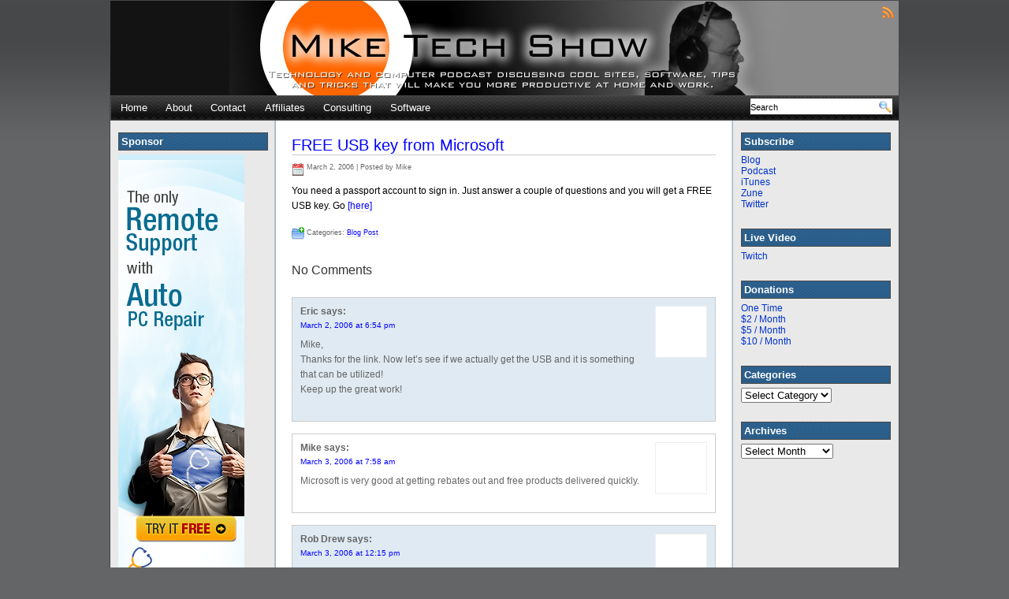

--- FILE ---
content_type: text/html; charset=UTF-8
request_url: https://mikenation.net/2006/03/02/free-usb-key-from-microsoft/
body_size: 5097
content:
<!DOCTYPE html PUBLIC "-//W3C//DTD XHTML 1.0 Transitional//EN" "http://www.w3.org/TR/xhtml1/DTD/xhtml1-transitional.dtd">
<html xmlns="http://www.w3.org/1999/xhtml">
<head>
<meta http-equiv="Content-Type" content="text/html; charset=UTF-8" />
<title> FREE USB key from Microsoft |   
 

 Mike Tech Show </title>

<link rel="shortcut icon" href="https://mikenation.net/wp-content/themes/eximius/images/favicon.ico" type="image/x-icon" />
<link rel="stylesheet" type="text/css" href="https://mikenation.net/wp-content/themes/eximius/style.css" media="all" />
<link rel="alternate" type="application/rss+xml" title="Mike Tech Show RSS Feed" href="https://mikenation.net/feed/" />
<link rel="pingback" href="https://mikenation.net/xmlrpc.php" />

<style type="text/css" media="all">
body { background:#636566 url("https://mikenation.net/wp-content/themes/eximius/images/background.gif") repeat-x; }
#header{ background: url("https://mikenation.net/wp-content/uploads/mts-header-1000.jpg") no-repeat center top; }
#header { height: 120px; }
</style>


<meta name='robots' content='max-image-preview:large' />
<link rel='dns-prefetch' href='//s.w.org' />
		<script type="text/javascript">
			window._wpemojiSettings = {"baseUrl":"https:\/\/s.w.org\/images\/core\/emoji\/13.1.0\/72x72\/","ext":".png","svgUrl":"https:\/\/s.w.org\/images\/core\/emoji\/13.1.0\/svg\/","svgExt":".svg","source":{"concatemoji":"https:\/\/mikenation.net\/wp-includes\/js\/wp-emoji-release.min.js?ver=5.8.12"}};
			!function(e,a,t){var n,r,o,i=a.createElement("canvas"),p=i.getContext&&i.getContext("2d");function s(e,t){var a=String.fromCharCode;p.clearRect(0,0,i.width,i.height),p.fillText(a.apply(this,e),0,0);e=i.toDataURL();return p.clearRect(0,0,i.width,i.height),p.fillText(a.apply(this,t),0,0),e===i.toDataURL()}function c(e){var t=a.createElement("script");t.src=e,t.defer=t.type="text/javascript",a.getElementsByTagName("head")[0].appendChild(t)}for(o=Array("flag","emoji"),t.supports={everything:!0,everythingExceptFlag:!0},r=0;r<o.length;r++)t.supports[o[r]]=function(e){if(!p||!p.fillText)return!1;switch(p.textBaseline="top",p.font="600 32px Arial",e){case"flag":return s([127987,65039,8205,9895,65039],[127987,65039,8203,9895,65039])?!1:!s([55356,56826,55356,56819],[55356,56826,8203,55356,56819])&&!s([55356,57332,56128,56423,56128,56418,56128,56421,56128,56430,56128,56423,56128,56447],[55356,57332,8203,56128,56423,8203,56128,56418,8203,56128,56421,8203,56128,56430,8203,56128,56423,8203,56128,56447]);case"emoji":return!s([10084,65039,8205,55357,56613],[10084,65039,8203,55357,56613])}return!1}(o[r]),t.supports.everything=t.supports.everything&&t.supports[o[r]],"flag"!==o[r]&&(t.supports.everythingExceptFlag=t.supports.everythingExceptFlag&&t.supports[o[r]]);t.supports.everythingExceptFlag=t.supports.everythingExceptFlag&&!t.supports.flag,t.DOMReady=!1,t.readyCallback=function(){t.DOMReady=!0},t.supports.everything||(n=function(){t.readyCallback()},a.addEventListener?(a.addEventListener("DOMContentLoaded",n,!1),e.addEventListener("load",n,!1)):(e.attachEvent("onload",n),a.attachEvent("onreadystatechange",function(){"complete"===a.readyState&&t.readyCallback()})),(n=t.source||{}).concatemoji?c(n.concatemoji):n.wpemoji&&n.twemoji&&(c(n.twemoji),c(n.wpemoji)))}(window,document,window._wpemojiSettings);
		</script>
		<style type="text/css">
img.wp-smiley,
img.emoji {
	display: inline !important;
	border: none !important;
	box-shadow: none !important;
	height: 1em !important;
	width: 1em !important;
	margin: 0 .07em !important;
	vertical-align: -0.1em !important;
	background: none !important;
	padding: 0 !important;
}
</style>
	<link rel='stylesheet' id='wp-block-library-css'  href='https://mikenation.net/wp-includes/css/dist/block-library/style.min.css?ver=5.8.12' type='text/css' media='all' />
<link rel="https://api.w.org/" href="https://mikenation.net/wp-json/" /><link rel="alternate" type="application/json" href="https://mikenation.net/wp-json/wp/v2/posts/997" /><link rel="EditURI" type="application/rsd+xml" title="RSD" href="https://mikenation.net/xmlrpc.php?rsd" />
<link rel="wlwmanifest" type="application/wlwmanifest+xml" href="https://mikenation.net/wp-includes/wlwmanifest.xml" /> 
<meta name="generator" content="WordPress 5.8.12" />
<link rel="canonical" href="https://mikenation.net/2006/03/02/free-usb-key-from-microsoft/" />
<link rel='shortlink' href='https://mikenation.net/?p=997' />
<link rel="alternate" type="application/json+oembed" href="https://mikenation.net/wp-json/oembed/1.0/embed?url=https%3A%2F%2Fmikenation.net%2F2006%2F03%2F02%2Ffree-usb-key-from-microsoft%2F" />
<link rel="alternate" type="text/xml+oembed" href="https://mikenation.net/wp-json/oembed/1.0/embed?url=https%3A%2F%2Fmikenation.net%2F2006%2F03%2F02%2Ffree-usb-key-from-microsoft%2F&#038;format=xml" />
<script type="text/javascript"><!--
function powerpress_pinw(pinw_url){window.open(pinw_url, 'PowerPressPlayer','toolbar=0,status=0,resizable=1,width=460,height=320');	return false;}
//-->
</script>
</head>

<body data-rsssl=1>
<div id="container">
    <div id="header">
	<div class="blogtitle">
 	
	<h3 class="slogantext"></h3>
	  
	 </div>
	 <div class="rss">
      
 	<a href="https://mikenation.net/feed/" class="rssicon" title="RSS"></a>
  
</div>
    </div>
    <ul id="NaviBar">
		<li><a href="https://mikenation.net/">Home</a></li>
        <li class="page_item page-item-2"><a href="https://mikenation.net/about/">About</a></li>
<li class="page_item page-item-8"><a href="https://mikenation.net/contact-information/">Contact</a></li>
<li class="page_item page-item-43"><a href="https://mikenation.net/affiliates/">Affiliates</a></li>
<li class="page_item page-item-58"><a href="https://mikenation.net/consulting/">Consulting</a></li>
<li class="page_item page-item-62"><a href="https://mikenation.net/software/">Software</a></li>
  
                <form method="get" id="search" action="https://mikenation.net/">
        <div><input type="text" value="Search" name="s" id="searchbox" onFocus="if (this.value == 'Search') {this.value = '';}" onBlur="if (this.value == '') {this.value = 'Search';}" />
        <input type="image" src="https://mikenation.net/wp-content/themes/eximius/images/go.png" align="top" alt="Search" class="go" value="Search" />
        
		</div>
        </form>
         
    </ul>
<div id="sidebarLeft" class="sidebar">

<div id="text-14" class="widget widget_text"><h2>Sponsor</h2>			<div class="textwidget"><ul>
<A HREF="http://www.instanthousecall.com/?utm_source=miketechshow&utm_medium=podcast&utm_campaign=podcast"><IMG SRC="https://mikenation.net/files/instant-housecall-2.png" ALT="Instant Housecall - Remote Desktop Control To Any PC From Anywhere"></A>
</ul>
<br></div>
		</div>
</div><div id="content">
		<div class="post">
	<h1 class="posttitle"><a href="https://mikenation.net/2006/03/02/free-usb-key-from-microsoft/" title="Permanent Link to FREE USB key from Microsoft">FREE USB key from Microsoft</a></h1>
	<div class="postmeta">
					<img src="https://mikenation.net/wp-content/themes/eximius/images/calendar.png" align="top" alt="Calendar" /> 
			March 2, 2006 
		 
									| 
			 	
			Posted by   Mike  
				  
			 
			</div>
	<div class="article"><p>You need a passport account to sign in.  Just answer a couple of questions and you will get a  FREE USB key.  Go <a href="http://www.microsoft.com//windowsxp/mysterysolved/corp/default.mspx">[here]</a></p>
</div>
        <p class="postmeta">
					<img src="https://mikenation.net/wp-content/themes/eximius/images/category.png" align="top" alt="Category" /> Categories: <a href="https://mikenation.net/category/blogpost/" rel="category tag">Blog Post</a>  
				 
			 
				 
	</p>
	
	</div>


	
<!-- You can start editing here. -->



  	<div id="comments"><h3>No Comments</h3></div>

  <ol class="commentlist">
  	<li class="comment even thread-even depth-1" id="li-comment-709">
	<div id="comment-709">
	<div class="post">
	
	<div class="comment-author vcard">
	<img alt='' src='https://secure.gravatar.com/avatar/41dc3e007986c35dc46763689fa93174?s=60&#038;d=%3Cpath_to_url%3E&#038;r=g' srcset='https://secure.gravatar.com/avatar/41dc3e007986c35dc46763689fa93174?s=120&#038;d=%3Cpath_to_url%3E&#038;r=g 2x' class='avatar avatar-60 photo' height='60' width='60' loading='lazy'/>
	<cite class="fn"><a href='http://www.ericmontgomery.com' rel='external nofollow ugc' class='url'>Eric</a></cite> <span class="says">says:</span>    </div>
        
    <div class="comment-meta commentmetadata"><a href="https://mikenation.net/2006/03/02/free-usb-key-from-microsoft/#comment-709">			    March 2, 2006 at 6:54 pm</a>     </div>
    
    <p>Mike,<br />Thanks for the link.  Now let&#8217;s see if we actually get the USB and it is something that can be utilized!<br />Keep up the great work!</p>
    
    <div class="reply">
        </div>

    </div>
    <div class="cleared"></div>
    
    </div>
    </li><!-- #comment-## -->
	<li class="comment odd alt thread-odd thread-alt depth-1" id="li-comment-708">
	<div id="comment-708">
	<div class="post">
	
	<div class="comment-author vcard">
	<img alt='' src='https://secure.gravatar.com/avatar/41dc3e007986c35dc46763689fa93174?s=60&#038;d=%3Cpath_to_url%3E&#038;r=g' srcset='https://secure.gravatar.com/avatar/41dc3e007986c35dc46763689fa93174?s=120&#038;d=%3Cpath_to_url%3E&#038;r=g 2x' class='avatar avatar-60 photo' height='60' width='60' loading='lazy'/>
	<cite class="fn"><a href='http://www.blogger.com/profile/04771465303440747787' rel='external nofollow ugc' class='url'>Mike</a></cite> <span class="says">says:</span>    </div>
        
    <div class="comment-meta commentmetadata"><a href="https://mikenation.net/2006/03/02/free-usb-key-from-microsoft/#comment-708">			    March 3, 2006 at 7:58 am</a>     </div>
    
    <p>Microsoft is very good at getting rebates out and free products delivered quickly.</p>
    
    <div class="reply">
        </div>

    </div>
    <div class="cleared"></div>
    
    </div>
    </li><!-- #comment-## -->
	<li class="comment even thread-even depth-1" id="li-comment-707">
	<div id="comment-707">
	<div class="post">
	
	<div class="comment-author vcard">
	<img alt='' src='https://secure.gravatar.com/avatar/41dc3e007986c35dc46763689fa93174?s=60&#038;d=%3Cpath_to_url%3E&#038;r=g' srcset='https://secure.gravatar.com/avatar/41dc3e007986c35dc46763689fa93174?s=120&#038;d=%3Cpath_to_url%3E&#038;r=g 2x' class='avatar avatar-60 photo' height='60' width='60' loading='lazy'/>
	<cite class="fn"><a href='http://www.robertdrew.com' rel='external nofollow ugc' class='url'>Rob Drew</a></cite> <span class="says">says:</span>    </div>
        
    <div class="comment-meta commentmetadata"><a href="https://mikenation.net/2006/03/02/free-usb-key-from-microsoft/#comment-707">			    March 3, 2006 at 12:15 pm</a>     </div>
    
    <p>Only for US residents. Damn, I&#8217;m Canadian!</p>
    
    <div class="reply">
        </div>

    </div>
    <div class="cleared"></div>
    
    </div>
    </li><!-- #comment-## -->
	<li class="comment odd alt thread-odd thread-alt depth-1" id="li-comment-706">
	<div id="comment-706">
	<div class="post">
	
	<div class="comment-author vcard">
	<img alt='' src='https://secure.gravatar.com/avatar/41dc3e007986c35dc46763689fa93174?s=60&#038;d=%3Cpath_to_url%3E&#038;r=g' srcset='https://secure.gravatar.com/avatar/41dc3e007986c35dc46763689fa93174?s=120&#038;d=%3Cpath_to_url%3E&#038;r=g 2x' class='avatar avatar-60 photo' height='60' width='60' loading='lazy'/>
	<cite class="fn">freestylegreek</cite> <span class="says">says:</span>    </div>
        
    <div class="comment-meta commentmetadata"><a href="https://mikenation.net/2006/03/02/free-usb-key-from-microsoft/#comment-706">			    March 5, 2006 at 4:55 pm</a>     </div>
    
    <p>Ive gotten a cd with SERVICE PACK 2 on it so i know im getting the usb key.</p>
    
    <div class="reply">
        </div>

    </div>
    <div class="cleared"></div>
    
    </div>
    </li><!-- #comment-## -->
	<li class="comment even thread-even depth-1" id="li-comment-705">
	<div id="comment-705">
	<div class="post">
	
	<div class="comment-author vcard">
	<img alt='' src='https://secure.gravatar.com/avatar/41dc3e007986c35dc46763689fa93174?s=60&#038;d=%3Cpath_to_url%3E&#038;r=g' srcset='https://secure.gravatar.com/avatar/41dc3e007986c35dc46763689fa93174?s=120&#038;d=%3Cpath_to_url%3E&#038;r=g 2x' class='avatar avatar-60 photo' height='60' width='60' loading='lazy'/>
	<cite class="fn"><a href='http://www.blogger.com/profile/17101923453421580719' rel='external nofollow ugc' class='url'>RevTim</a></cite> <span class="says">says:</span>    </div>
        
    <div class="comment-meta commentmetadata"><a href="https://mikenation.net/2006/03/02/free-usb-key-from-microsoft/#comment-705">			    March 10, 2006 at 3:35 pm</a>     </div>
    
    <p>Thanks Mike, Mine is on the way!</p>
    
    <div class="reply">
        </div>

    </div>
    <div class="cleared"></div>
    
    </div>
    </li><!-- #comment-## -->
  </ol>
  
  <div id="nextprev">
		
		<div class="alignleft"><h4></h4></div>
		<div class="alignright"><h4></h4></div>
	</div>

	
	







	    <div id="nextprev"><!-- post navigation -->
			<div class="alignleft"><h4>&laquo; <a href="https://mikenation.net/2006/03/01/please-cast-a-vote-podcast-alley-31/" rel="prev">Please cast a vote @ Podcast Alley</a></h4></div>
			<div class="alignright"><h4><a href="https://mikenation.net/2006/03/02/software-updates/" rel="next">Software Updates</a> &raquo;</h4></div>
		</div><!--/post navigation -->
</div>

    <div id="sidebarRight" class="sidebar">
<div id="text-4" class="widget widget_text"><h2>Subscribe</h2>			<div class="textwidget"><li><a href="https://mikenation.net/feed/" title="Blog">Blog</a></li>
<li><a href="https://mikenation.net/feed/podcast/" title="Podcast">Podcast</a></li>
<li><a href="http://itunes.apple.com/WebObjects/MZStore.woa/wa/viewPodcast?id=73330425" title="iTunes">iTunes</a></li>
<li><a href="http://social.zune.net/podcast/miketechshow%27s-Podcast/c584f4e8-d228-460e-8722-12b06763bbad" title="Zune">Zune</a></li>
<li><a href="http://twitter.com/miketechshow" title="Twitter">Twitter</a></li>
<br></div>
		</div><div id="text-5" class="widget widget_text"><h2>Live Video</h2>			<div class="textwidget"><li><a href="https://twitch.tv/miketechshow" title="Twitch">Twitch</a></li>
<br></div>
		</div><div id="text-6" class="widget widget_text"><h2>Donations</h2>			<div class="textwidget"><li>
<a href="https://www.paypal.com/cgi-bin/webscr?cmd=_donations&business=miketechshow%40gmail%2ecom&lc=US&cn=Add%20special%20instructions%20to%20the%20seller&no_shipping=1&currency_code=USD&bn=PP%2dDonationsBF%3abtn_donate_SM%2egif%3aNonHosted" title="One Time Donation">One Time</a>
</li>

<li>
<a href="https://www.paypal.com/cgi-bin/webscr?cmd=_s-xclick&hosted_button_id=3LB2XKHG56R2W" title="$2 / Month Donation">$2 / Month</a>
</li>

<li>
<a href="https://www.paypal.com/cgi-bin/webscr?cmd=_s-xclick&hosted_button_id=SW2TK3P68RCQQ" title="$5 / Month Donation">$5 / Month</a>
</li>

<li>
<a href="https://www.paypal.com/cgi-bin/webscr?cmd=_s-xclick&hosted_button_id=ME6CSLMY3B3TG" title="$10 / Month Donation">$10 / Month</a>
</li>

<br></div>
		</div><div id="categories-3" class="widget widget_categories"><h2>Categories</h2><form action="https://mikenation.net" method="get"><label class="screen-reader-text" for="cat">Categories</label><select  name='cat' id='cat' class='postform' >
	<option value='-1'>Select Category</option>
	<option class="level-0" value="4">Blog Post</option>
	<option class="level-0" value="3">Podcast</option>
	<option class="level-0" value="1">Uncategorized</option>
</select>
</form>
<script type="text/javascript">
/* <![CDATA[ */
(function() {
	var dropdown = document.getElementById( "cat" );
	function onCatChange() {
		if ( dropdown.options[ dropdown.selectedIndex ].value > 0 ) {
			dropdown.parentNode.submit();
		}
	}
	dropdown.onchange = onCatChange;
})();
/* ]]> */
</script>

			</div><div id="text-10" class="widget widget_text">			<div class="textwidget"><br></div>
		</div><div id="archives-3" class="widget widget_archive"><h2>Archives</h2>		<label class="screen-reader-text" for="archives-dropdown-3">Archives</label>
		<select id="archives-dropdown-3" name="archive-dropdown">
			
			<option value="">Select Month</option>
				<option value='https://mikenation.net/2026/01/'> January 2026 </option>
	<option value='https://mikenation.net/2025/12/'> December 2025 </option>
	<option value='https://mikenation.net/2025/11/'> November 2025 </option>
	<option value='https://mikenation.net/2025/10/'> October 2025 </option>
	<option value='https://mikenation.net/2025/09/'> September 2025 </option>
	<option value='https://mikenation.net/2025/08/'> August 2025 </option>
	<option value='https://mikenation.net/2025/07/'> July 2025 </option>
	<option value='https://mikenation.net/2025/06/'> June 2025 </option>
	<option value='https://mikenation.net/2025/05/'> May 2025 </option>
	<option value='https://mikenation.net/2025/04/'> April 2025 </option>
	<option value='https://mikenation.net/2025/03/'> March 2025 </option>
	<option value='https://mikenation.net/2025/02/'> February 2025 </option>
	<option value='https://mikenation.net/2025/01/'> January 2025 </option>
	<option value='https://mikenation.net/2024/12/'> December 2024 </option>
	<option value='https://mikenation.net/2024/11/'> November 2024 </option>
	<option value='https://mikenation.net/2024/10/'> October 2024 </option>
	<option value='https://mikenation.net/2024/09/'> September 2024 </option>
	<option value='https://mikenation.net/2024/08/'> August 2024 </option>
	<option value='https://mikenation.net/2024/07/'> July 2024 </option>
	<option value='https://mikenation.net/2024/06/'> June 2024 </option>
	<option value='https://mikenation.net/2024/05/'> May 2024 </option>
	<option value='https://mikenation.net/2024/04/'> April 2024 </option>
	<option value='https://mikenation.net/2024/03/'> March 2024 </option>
	<option value='https://mikenation.net/2024/02/'> February 2024 </option>
	<option value='https://mikenation.net/2024/01/'> January 2024 </option>
	<option value='https://mikenation.net/2023/12/'> December 2023 </option>
	<option value='https://mikenation.net/2023/11/'> November 2023 </option>
	<option value='https://mikenation.net/2023/10/'> October 2023 </option>
	<option value='https://mikenation.net/2023/09/'> September 2023 </option>
	<option value='https://mikenation.net/2023/08/'> August 2023 </option>
	<option value='https://mikenation.net/2023/07/'> July 2023 </option>
	<option value='https://mikenation.net/2023/06/'> June 2023 </option>
	<option value='https://mikenation.net/2023/05/'> May 2023 </option>
	<option value='https://mikenation.net/2023/04/'> April 2023 </option>
	<option value='https://mikenation.net/2023/03/'> March 2023 </option>
	<option value='https://mikenation.net/2023/02/'> February 2023 </option>
	<option value='https://mikenation.net/2023/01/'> January 2023 </option>
	<option value='https://mikenation.net/2022/12/'> December 2022 </option>
	<option value='https://mikenation.net/2022/11/'> November 2022 </option>
	<option value='https://mikenation.net/2022/10/'> October 2022 </option>
	<option value='https://mikenation.net/2022/09/'> September 2022 </option>
	<option value='https://mikenation.net/2022/08/'> August 2022 </option>
	<option value='https://mikenation.net/2022/07/'> July 2022 </option>
	<option value='https://mikenation.net/2022/06/'> June 2022 </option>
	<option value='https://mikenation.net/2022/05/'> May 2022 </option>
	<option value='https://mikenation.net/2022/04/'> April 2022 </option>
	<option value='https://mikenation.net/2022/03/'> March 2022 </option>
	<option value='https://mikenation.net/2022/02/'> February 2022 </option>
	<option value='https://mikenation.net/2022/01/'> January 2022 </option>
	<option value='https://mikenation.net/2021/12/'> December 2021 </option>
	<option value='https://mikenation.net/2021/11/'> November 2021 </option>
	<option value='https://mikenation.net/2021/10/'> October 2021 </option>
	<option value='https://mikenation.net/2021/09/'> September 2021 </option>
	<option value='https://mikenation.net/2021/08/'> August 2021 </option>
	<option value='https://mikenation.net/2021/07/'> July 2021 </option>
	<option value='https://mikenation.net/2021/06/'> June 2021 </option>
	<option value='https://mikenation.net/2021/05/'> May 2021 </option>
	<option value='https://mikenation.net/2021/04/'> April 2021 </option>
	<option value='https://mikenation.net/2021/03/'> March 2021 </option>
	<option value='https://mikenation.net/2021/02/'> February 2021 </option>
	<option value='https://mikenation.net/2021/01/'> January 2021 </option>
	<option value='https://mikenation.net/2020/12/'> December 2020 </option>
	<option value='https://mikenation.net/2020/11/'> November 2020 </option>
	<option value='https://mikenation.net/2020/10/'> October 2020 </option>
	<option value='https://mikenation.net/2020/09/'> September 2020 </option>
	<option value='https://mikenation.net/2020/08/'> August 2020 </option>
	<option value='https://mikenation.net/2020/07/'> July 2020 </option>
	<option value='https://mikenation.net/2020/06/'> June 2020 </option>
	<option value='https://mikenation.net/2020/05/'> May 2020 </option>
	<option value='https://mikenation.net/2020/04/'> April 2020 </option>
	<option value='https://mikenation.net/2020/03/'> March 2020 </option>
	<option value='https://mikenation.net/2020/02/'> February 2020 </option>
	<option value='https://mikenation.net/2020/01/'> January 2020 </option>
	<option value='https://mikenation.net/2019/12/'> December 2019 </option>
	<option value='https://mikenation.net/2019/11/'> November 2019 </option>
	<option value='https://mikenation.net/2019/10/'> October 2019 </option>
	<option value='https://mikenation.net/2019/09/'> September 2019 </option>
	<option value='https://mikenation.net/2019/08/'> August 2019 </option>
	<option value='https://mikenation.net/2019/07/'> July 2019 </option>
	<option value='https://mikenation.net/2019/06/'> June 2019 </option>
	<option value='https://mikenation.net/2019/05/'> May 2019 </option>
	<option value='https://mikenation.net/2019/04/'> April 2019 </option>
	<option value='https://mikenation.net/2019/03/'> March 2019 </option>
	<option value='https://mikenation.net/2019/02/'> February 2019 </option>
	<option value='https://mikenation.net/2019/01/'> January 2019 </option>
	<option value='https://mikenation.net/2018/12/'> December 2018 </option>
	<option value='https://mikenation.net/2018/11/'> November 2018 </option>
	<option value='https://mikenation.net/2018/10/'> October 2018 </option>
	<option value='https://mikenation.net/2018/09/'> September 2018 </option>
	<option value='https://mikenation.net/2018/08/'> August 2018 </option>
	<option value='https://mikenation.net/2018/07/'> July 2018 </option>
	<option value='https://mikenation.net/2018/06/'> June 2018 </option>
	<option value='https://mikenation.net/2018/05/'> May 2018 </option>
	<option value='https://mikenation.net/2018/04/'> April 2018 </option>
	<option value='https://mikenation.net/2018/03/'> March 2018 </option>
	<option value='https://mikenation.net/2018/02/'> February 2018 </option>
	<option value='https://mikenation.net/2018/01/'> January 2018 </option>
	<option value='https://mikenation.net/2017/12/'> December 2017 </option>
	<option value='https://mikenation.net/2017/11/'> November 2017 </option>
	<option value='https://mikenation.net/2017/10/'> October 2017 </option>
	<option value='https://mikenation.net/2017/09/'> September 2017 </option>
	<option value='https://mikenation.net/2017/08/'> August 2017 </option>
	<option value='https://mikenation.net/2017/07/'> July 2017 </option>
	<option value='https://mikenation.net/2017/06/'> June 2017 </option>
	<option value='https://mikenation.net/2017/05/'> May 2017 </option>
	<option value='https://mikenation.net/2017/04/'> April 2017 </option>
	<option value='https://mikenation.net/2017/03/'> March 2017 </option>
	<option value='https://mikenation.net/2017/02/'> February 2017 </option>
	<option value='https://mikenation.net/2017/01/'> January 2017 </option>
	<option value='https://mikenation.net/2016/12/'> December 2016 </option>
	<option value='https://mikenation.net/2016/11/'> November 2016 </option>
	<option value='https://mikenation.net/2016/10/'> October 2016 </option>
	<option value='https://mikenation.net/2016/09/'> September 2016 </option>
	<option value='https://mikenation.net/2016/08/'> August 2016 </option>
	<option value='https://mikenation.net/2016/07/'> July 2016 </option>
	<option value='https://mikenation.net/2016/06/'> June 2016 </option>
	<option value='https://mikenation.net/2016/05/'> May 2016 </option>
	<option value='https://mikenation.net/2016/04/'> April 2016 </option>
	<option value='https://mikenation.net/2016/03/'> March 2016 </option>
	<option value='https://mikenation.net/2016/02/'> February 2016 </option>
	<option value='https://mikenation.net/2016/01/'> January 2016 </option>
	<option value='https://mikenation.net/2015/12/'> December 2015 </option>
	<option value='https://mikenation.net/2015/11/'> November 2015 </option>
	<option value='https://mikenation.net/2015/10/'> October 2015 </option>
	<option value='https://mikenation.net/2015/09/'> September 2015 </option>
	<option value='https://mikenation.net/2015/08/'> August 2015 </option>
	<option value='https://mikenation.net/2015/07/'> July 2015 </option>
	<option value='https://mikenation.net/2015/06/'> June 2015 </option>
	<option value='https://mikenation.net/2015/05/'> May 2015 </option>
	<option value='https://mikenation.net/2015/04/'> April 2015 </option>
	<option value='https://mikenation.net/2015/03/'> March 2015 </option>
	<option value='https://mikenation.net/2015/02/'> February 2015 </option>
	<option value='https://mikenation.net/2015/01/'> January 2015 </option>
	<option value='https://mikenation.net/2014/12/'> December 2014 </option>
	<option value='https://mikenation.net/2014/11/'> November 2014 </option>
	<option value='https://mikenation.net/2014/10/'> October 2014 </option>
	<option value='https://mikenation.net/2014/09/'> September 2014 </option>
	<option value='https://mikenation.net/2014/08/'> August 2014 </option>
	<option value='https://mikenation.net/2014/07/'> July 2014 </option>
	<option value='https://mikenation.net/2014/06/'> June 2014 </option>
	<option value='https://mikenation.net/2014/05/'> May 2014 </option>
	<option value='https://mikenation.net/2014/04/'> April 2014 </option>
	<option value='https://mikenation.net/2014/03/'> March 2014 </option>
	<option value='https://mikenation.net/2014/02/'> February 2014 </option>
	<option value='https://mikenation.net/2014/01/'> January 2014 </option>
	<option value='https://mikenation.net/2013/12/'> December 2013 </option>
	<option value='https://mikenation.net/2013/11/'> November 2013 </option>
	<option value='https://mikenation.net/2013/10/'> October 2013 </option>
	<option value='https://mikenation.net/2013/09/'> September 2013 </option>
	<option value='https://mikenation.net/2013/08/'> August 2013 </option>
	<option value='https://mikenation.net/2013/07/'> July 2013 </option>
	<option value='https://mikenation.net/2013/06/'> June 2013 </option>
	<option value='https://mikenation.net/2013/05/'> May 2013 </option>
	<option value='https://mikenation.net/2013/04/'> April 2013 </option>
	<option value='https://mikenation.net/2013/03/'> March 2013 </option>
	<option value='https://mikenation.net/2013/02/'> February 2013 </option>
	<option value='https://mikenation.net/2013/01/'> January 2013 </option>
	<option value='https://mikenation.net/2012/12/'> December 2012 </option>
	<option value='https://mikenation.net/2012/11/'> November 2012 </option>
	<option value='https://mikenation.net/2012/10/'> October 2012 </option>
	<option value='https://mikenation.net/2012/09/'> September 2012 </option>
	<option value='https://mikenation.net/2012/08/'> August 2012 </option>
	<option value='https://mikenation.net/2012/07/'> July 2012 </option>
	<option value='https://mikenation.net/2012/06/'> June 2012 </option>
	<option value='https://mikenation.net/2012/05/'> May 2012 </option>
	<option value='https://mikenation.net/2012/04/'> April 2012 </option>
	<option value='https://mikenation.net/2012/03/'> March 2012 </option>
	<option value='https://mikenation.net/2012/02/'> February 2012 </option>
	<option value='https://mikenation.net/2012/01/'> January 2012 </option>
	<option value='https://mikenation.net/2011/12/'> December 2011 </option>
	<option value='https://mikenation.net/2011/11/'> November 2011 </option>
	<option value='https://mikenation.net/2011/10/'> October 2011 </option>
	<option value='https://mikenation.net/2011/09/'> September 2011 </option>
	<option value='https://mikenation.net/2011/08/'> August 2011 </option>
	<option value='https://mikenation.net/2011/07/'> July 2011 </option>
	<option value='https://mikenation.net/2011/06/'> June 2011 </option>
	<option value='https://mikenation.net/2011/05/'> May 2011 </option>
	<option value='https://mikenation.net/2011/04/'> April 2011 </option>
	<option value='https://mikenation.net/2011/03/'> March 2011 </option>
	<option value='https://mikenation.net/2011/02/'> February 2011 </option>
	<option value='https://mikenation.net/2011/01/'> January 2011 </option>
	<option value='https://mikenation.net/2010/12/'> December 2010 </option>
	<option value='https://mikenation.net/2010/11/'> November 2010 </option>
	<option value='https://mikenation.net/2010/10/'> October 2010 </option>
	<option value='https://mikenation.net/2010/09/'> September 2010 </option>
	<option value='https://mikenation.net/2010/08/'> August 2010 </option>
	<option value='https://mikenation.net/2010/07/'> July 2010 </option>
	<option value='https://mikenation.net/2010/06/'> June 2010 </option>
	<option value='https://mikenation.net/2010/05/'> May 2010 </option>
	<option value='https://mikenation.net/2010/04/'> April 2010 </option>
	<option value='https://mikenation.net/2010/03/'> March 2010 </option>
	<option value='https://mikenation.net/2010/02/'> February 2010 </option>
	<option value='https://mikenation.net/2010/01/'> January 2010 </option>
	<option value='https://mikenation.net/2009/12/'> December 2009 </option>
	<option value='https://mikenation.net/2009/11/'> November 2009 </option>
	<option value='https://mikenation.net/2009/10/'> October 2009 </option>
	<option value='https://mikenation.net/2009/09/'> September 2009 </option>
	<option value='https://mikenation.net/2009/08/'> August 2009 </option>
	<option value='https://mikenation.net/2009/07/'> July 2009 </option>
	<option value='https://mikenation.net/2009/06/'> June 2009 </option>
	<option value='https://mikenation.net/2009/05/'> May 2009 </option>
	<option value='https://mikenation.net/2009/04/'> April 2009 </option>
	<option value='https://mikenation.net/2009/03/'> March 2009 </option>
	<option value='https://mikenation.net/2009/02/'> February 2009 </option>
	<option value='https://mikenation.net/2009/01/'> January 2009 </option>
	<option value='https://mikenation.net/2008/12/'> December 2008 </option>
	<option value='https://mikenation.net/2008/11/'> November 2008 </option>
	<option value='https://mikenation.net/2008/10/'> October 2008 </option>
	<option value='https://mikenation.net/2008/09/'> September 2008 </option>
	<option value='https://mikenation.net/2008/08/'> August 2008 </option>
	<option value='https://mikenation.net/2008/07/'> July 2008 </option>
	<option value='https://mikenation.net/2008/06/'> June 2008 </option>
	<option value='https://mikenation.net/2008/05/'> May 2008 </option>
	<option value='https://mikenation.net/2008/04/'> April 2008 </option>
	<option value='https://mikenation.net/2008/03/'> March 2008 </option>
	<option value='https://mikenation.net/2008/02/'> February 2008 </option>
	<option value='https://mikenation.net/2008/01/'> January 2008 </option>
	<option value='https://mikenation.net/2007/12/'> December 2007 </option>
	<option value='https://mikenation.net/2007/11/'> November 2007 </option>
	<option value='https://mikenation.net/2007/10/'> October 2007 </option>
	<option value='https://mikenation.net/2007/09/'> September 2007 </option>
	<option value='https://mikenation.net/2007/08/'> August 2007 </option>
	<option value='https://mikenation.net/2007/07/'> July 2007 </option>
	<option value='https://mikenation.net/2007/06/'> June 2007 </option>
	<option value='https://mikenation.net/2007/05/'> May 2007 </option>
	<option value='https://mikenation.net/2007/04/'> April 2007 </option>
	<option value='https://mikenation.net/2007/03/'> March 2007 </option>
	<option value='https://mikenation.net/2007/02/'> February 2007 </option>
	<option value='https://mikenation.net/2007/01/'> January 2007 </option>
	<option value='https://mikenation.net/2006/12/'> December 2006 </option>
	<option value='https://mikenation.net/2006/11/'> November 2006 </option>
	<option value='https://mikenation.net/2006/10/'> October 2006 </option>
	<option value='https://mikenation.net/2006/09/'> September 2006 </option>
	<option value='https://mikenation.net/2006/08/'> August 2006 </option>
	<option value='https://mikenation.net/2006/07/'> July 2006 </option>
	<option value='https://mikenation.net/2006/06/'> June 2006 </option>
	<option value='https://mikenation.net/2006/05/'> May 2006 </option>
	<option value='https://mikenation.net/2006/04/'> April 2006 </option>
	<option value='https://mikenation.net/2006/03/'> March 2006 </option>
	<option value='https://mikenation.net/2006/02/'> February 2006 </option>
	<option value='https://mikenation.net/2006/01/'> January 2006 </option>
	<option value='https://mikenation.net/2005/12/'> December 2005 </option>
	<option value='https://mikenation.net/2005/11/'> November 2005 </option>
	<option value='https://mikenation.net/2005/10/'> October 2005 </option>
	<option value='https://mikenation.net/2005/09/'> September 2005 </option>
	<option value='https://mikenation.net/2005/07/'> July 2005 </option>
	<option value='https://mikenation.net/2005/06/'> June 2005 </option>
	<option value='https://mikenation.net/2005/05/'> May 2005 </option>
	<option value='https://mikenation.net/2005/04/'> April 2005 </option>
	<option value='https://mikenation.net/2005/03/'> March 2005 </option>

		</select>

<script type="text/javascript">
/* <![CDATA[ */
(function() {
	var dropdown = document.getElementById( "archives-dropdown-3" );
	function onSelectChange() {
		if ( dropdown.options[ dropdown.selectedIndex ].value !== '' ) {
			document.location.href = this.options[ this.selectedIndex ].value;
		}
	}
	dropdown.onchange = onSelectChange;
})();
/* ]]> */
</script>
			</div></div>

<div id="footer">

<p>
       
      &copy;2011&nbsp;Mike Tech Show   
          </p>


<p class="author">Eximius Theme by <a href="http://www.dkszone.net/" title="dkszone.net">dkszone.net</a> </p>

<script type='text/javascript' src='https://mikenation.net/wp-includes/js/wp-embed.min.js?ver=5.8.12' id='wp-embed-js'></script>
</div></div><!--/Container-->
</body>
</html>